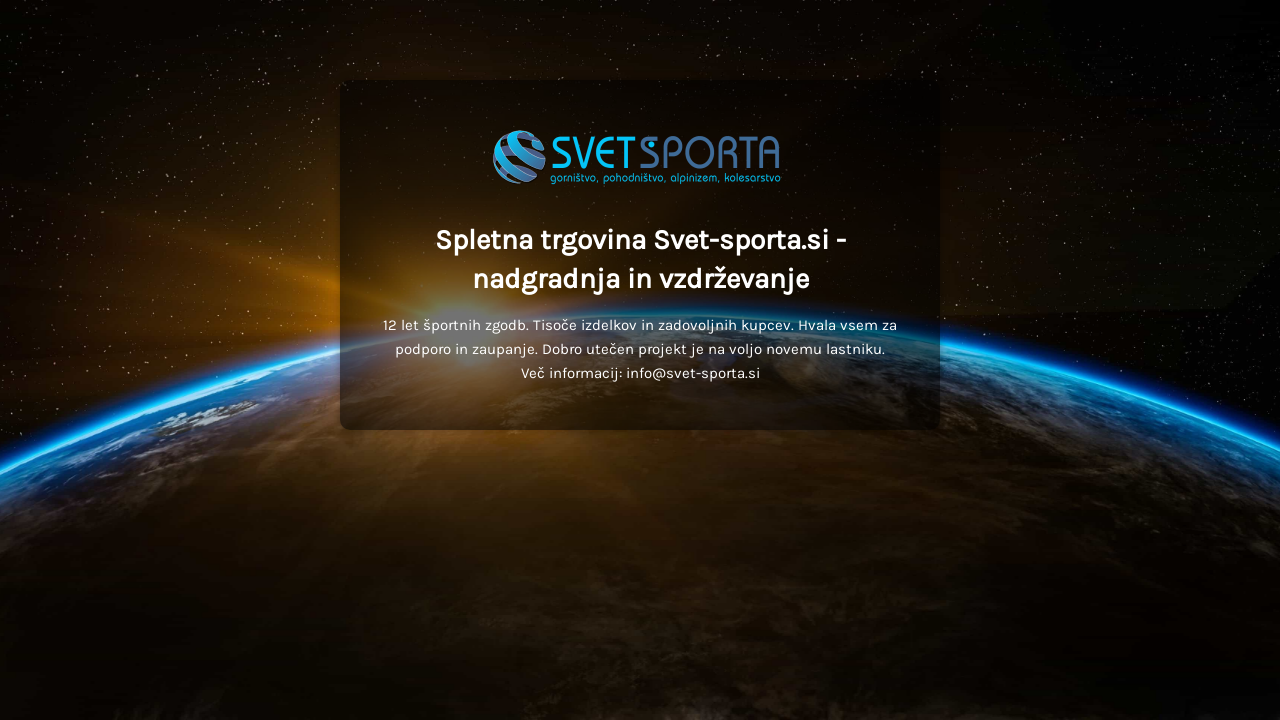

--- FILE ---
content_type: text/html
request_url: https://svet-sporta.si/izdelek/gorniska-oprema/plezalna-oprema/plezalni-in-varovalni-pasovi/plezalni-pas-hirundos-petzl/
body_size: 949
content:
<!DOCTYPE html>
<html lang="sl-SI">
<head>
<meta charset="UTF-8">
<meta http-equiv="X-UA-Compatible" content="IE=edge">
<meta name="viewport" content="width=device-width, initial-scale=1">
<meta name="description" content="">
<meta name="generator" content="Free Coming Soon & Maintenance Mode plugin for WordPress">
<title></title>
<link rel="shortcut icon" href="https://svet-sporta.si/wp-content/uploads/2020/09/logoIcon.png" />
<link rel="profile" href="https://gmpg.org/xfn/11">
<!-- <link rel="stylesheet" type="text/css" href="https://svet-sporta.si/wp-content/plugins/minimal-coming-soon-maintenance-mode/framework/public/css/public.css" /> -->
<link rel="stylesheet" type="text/css" href="//svet-sporta.si/wp-content/cache/wpfc-minified/ldyyaqno/67t4o.css" media="all"/>
<script src='//svet-sporta.si/wp-content/cache/wpfc-minified/9a299jnr/67t4o.js' type="text/javascript"></script>
<!-- <script src="https://svet-sporta.si/wp-content/plugins/minimal-coming-soon-maintenance-mode/framework/admin/js/webfont.js"></script> -->
<script>
WebFont.load({
bunny: {
families: ['Karla', 'Karla']
}
});
</script>
<style>
body{background-image:url("https://assets.comingsoonwp.com/free-backgrounds/sunrise-1756274.jpg");}
.header-text{font-family:"Karla", Arial, sans-serif;font-size:28px;color:#FFFFFF;}
.gdpr_consent, .secondary-text{font-family:"Karla", Arial, sans-serif;font-size:15px;color:#FFFFFF;}
.anti-spam{font-family:"Karla", Arial, sans-serif;font-size:13px;color:#BBBBBB;}
.content{padding:30px;border-radius:10px;box-shadow:0 0 10px 0 rgba(0, 0, 0, 0.33); background-color: rgba(0,0,0,0.55); max-width:600px;margin-left:auto;margin-right:auto;text-align:center;}
.content input{text-align:center;}
.content input[type="text"]{font-size:13px;color:#FFFFFF;border:1px solid #EEEEEE;}
.content input[type="text"]:focus{border:1px solid #BBBBBB;}
.content input[type="submit"]{font-size:12px;color:#FFFFFF;background:#0F0F0F;border:1px solid #0F0F0F;}
.content input[type="submit"]:hover,.content input[type="submit"]:focus{background:#0A0A0A;border:1px solid #0A0A0A;}
.signals-alert-success{background:#90C695;color:#FFFFFF;}
.signals-alert-danger{background:#E08283;color:#FFFFFF;}
::-webkit-input-placeholder {
color: #DEDEDE;
}
::-moz-placeholder {
color: #DEDEDE;
}
:-ms-input-placeholder {
color: #DEDEDE;
}
:-moz-placeholder {
color: #DEDEDE;
}</style>
</head>
<body class="signals-plugin">
<div class="maintenance-mode">
<div class="s-container">
<div class="content">
<div class="logo-container">
<img title="Svet Športa - gorništvo, pohodništvo, alpinizem" alt="Svet Športa - gorništvo, pohodništvo, alpinizem" src="https://svet-sporta.si/wp-content/uploads/2020/09/logoPNGweb.png" class="logo" />
</div>
<h1 class="header-text">Spletna trgovina Svet-sporta.si -<br />
nadgradnja in vzdrževanje</h1>
<p class="secondary-text">12 let športnih zgodb. Tisoče izdelkov in zadovoljnih kupcev. Hvala vsem za podporo in zaupanje. Dobro utečen projekt je na voljo novemu lastniku. <br />
Več informacij: info@svet-sporta.si</p>
</div><!-- .content -->
</div><!-- .s-container -->
</div><!-- .maintenance-mode -->
</body>
</html><!-- WP Fastest Cache file was created in 0.067 seconds, on 19. January, 2026 @ 20:36 -->